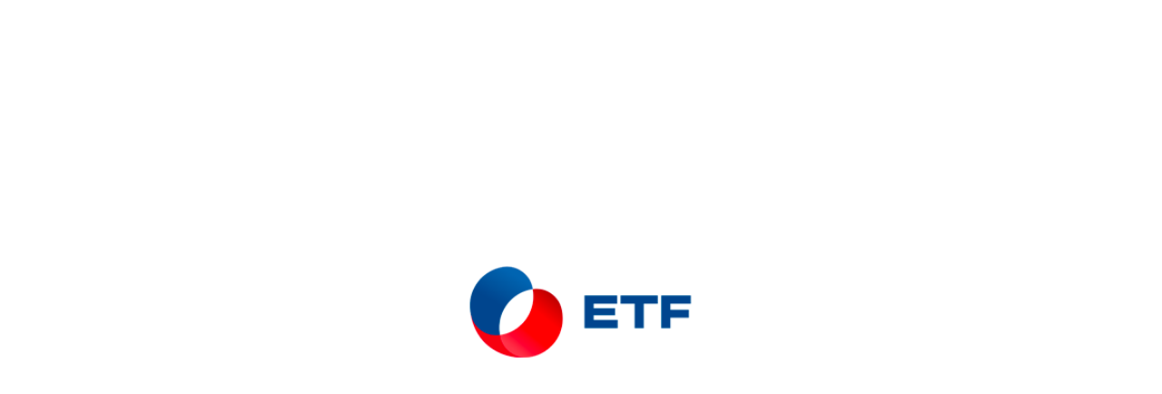

--- FILE ---
content_type: text/html; charset=UTF-8
request_url: https://www.etfrailways.com/2018/06/30/etf-innove-avec-systeme-spac/
body_size: 188
content:
<!DOCTYPE html>
<html lang="fr">
<head>
    <meta charset="UTF-8">
    <meta name="viewport" content="width=device-width, initial-scale=1.0">
    <meta name="robots" content="noindex">
    <title>ETF | Railways</title>
    <style>
        body {
            margin: 0;
            padding: 0;
            display: flex;
            justify-content: center;
            align-items: center;
            width: 100vw;
            height: 100vh;
        }
    </style>
</head>
<body data-rsssl=1>

    <img src="https://www.etfrailways.com/wp-content/themes/etf-railway/assets/images/logo-etf.png" alt="Logo Vinci Group" width="300px">
    
</body>
</html>